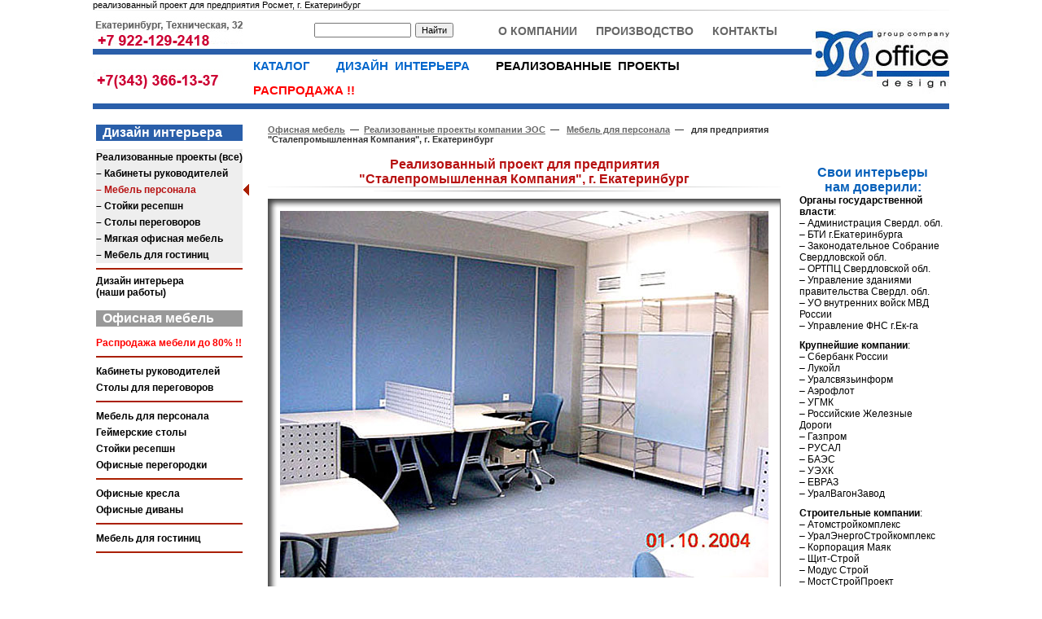

--- FILE ---
content_type: text/html; charset=windows-1251
request_url: https://www.eos-group.ru/opr_staleprom.shtml
body_size: 7840
content:
<html>

<head>
<meta name="viewport" content="width=device-width, initial-scale=1.0">
<meta name="language" content="ru">
<meta http-equiv="Content-Type" content="text/html; charset=windows-1251">
<meta HTTP-EQUIV=Expires content=now>
<link rel="shortcut icon" href="http://www.eos-group.ru/favicon.ico">
<meta name="description" content="реализованный проект для предприятия Сталепромышленная Компания, г. Екатеринбург, компания ЭОС, наши работы, офисная мебель, Екатеринбург">
<title>Реализованный проект для предприятия "Сталепромышленная Компания", г. Екатеринбург, компания ЭОС, наши работы, офисная мебель, Екатеринбург</title>
<link rel="stylesheet" type="text/css" href="eosstyle.css" title="MyStyleSheet">

</head>

<body bgcolor="white" topmargin="0" leftmargin="0" link="#666666" vlink="#666666" alink="#666666">
<center>

<table border="0" cellpadding="0" cellspacing="0" width="1052"><!--таблица - верхний мелкий заголовок-->
<tr><td width="1052" style="background-color: #white">реализованный проект для предприятия Росмет, г. Екатеринбург<br></td></tr>
</table>

<!--блок с верхним меню на 3 колонки-->
<!--таблица - верхнее меню для реализ проектов-->
<script language="javascript" src="cssmenujs.js" type="text/javascript"></script>
<table border="0" cellpadding="0" cellspacing="0" width="1052">
<tr>
   <td width="1052" valign="middle" colspan=19><img border="0" src="img/design/long1.gif" alt="" width="1052" height="1"></td>
</tr>
</table>
<!--<img border="0" src="img/design/newyear1.jpg" width="1052" height="66" alt="">-->
<table border="0" width="1052" cellspacing="0" cellpadding="0">
	<tr>
		<td width="187" align="center" valign="bottom">
		<img border="0" src="img/design/nomer1.jpg" alt="" width="187" height="47"></td>
		<td width="696" align="center" valign="bottom">
		<table border="0" width="611" cellspacing="0" cellpadding="0">
			<tr>
				 <td valign="top" width="232" align="right">
<!-- форма поиска-->
<form style="display:inline;" method="get" action="http://yandex.ru/sitesearch">
<table style="border-collapse:collapse;font-size:12px;" width="195" height=45>
<tr>
<td style="width:120px;background:#ffffff;vertical-align:middle;border:medium none;; padding-left:.5em; padding-right:0; padding-top:.4em; padding-bottom:.4em">
<input type="text" name="text" value="" maxlength="160" style="width:100%;font-size:11px;" /></td>
<td style="width:60px;background:#ffffff;vertical-align:middle;border:medium none;; padding-left:.5em; padding-right:.5em; padding-top:.4em; padding-bottom:.4em">
<input type="hidden" name="searchid" value="1264798" /><input type="submit" value="Найти" style="font-size:11px;" /></td>
</tr>
</table></form>
<!-- конец поиска-->
</td>
      <td width="379" height="45" align="right"><img border="0" src="img/design/1x1un.gif" alt="" width="15">
<a href="company.shtml" class=grey14 title="о компании ЭОС, Екатеринбург">О КОМПАНИИ</a><img border="0" src="img/design/1x1un.gif" alt="" width="20" height="1">
<a href="proizvodstvo.shtml" class=grey14 title="Производство">ПРОИЗВОДСТВО</a><img border="0" src="img/design/1x1un.gif" alt="" width="20" height="1">
<a href="contact.shtml" class=grey14 title="контакты: адрес,телефоны - компания ЭОС, Екатеринбург">КОНТАКТЫ</a>
      </td>
			</tr>
		</table>

        </td>
		<td width="169" rowspan="3">
		<a href="/" title="офисная мебель в екатеринбурге, ЭОС, на главную"><img border="0" src="img/design/logo31.jpg" width="169" height="100" alt="офисная мебель в екатеринбурге, ЭОС, на главную"></a></td>
	</tr>
	<tr>
		<td class=bluefon-vm width="883" height="7" colspan="2"><img border="0" src="img/design/1x1bl.gif" alt="" width="883" height="7"></td>
	</tr>
	<tr>
		<td width="187" align="center" height="25">
<!--		<a href="zakaz-zvonka.shtml" title="Оставьте свой номер телефона, мы вам перезвоним"><img border="0" src="img/design/zakazat-zvonok.jpg" alt="" width="159" height="20"></a>-->
		<img border="0" src="img/design/nomer2.jpg" alt="" width="187" height="24"></td>
		<td width="696" height="25">
<table border="0" width="696" cellspacing="0" cellpadding="0" id="table3">
	<tr>
		<td width="696">
		<ul id="cssmenu">
<li><a href="catalog.shtml" title="каталог офисной мебели">КАТАЛОГ&nbsp;&nbsp;&nbsp;</a></li>
<li><a href="of_design.shtml" title="дизайн интерьеров офисов">ДИЗАЙН &nbsp;ИНТЕРЬЕРА&nbsp;&nbsp;&nbsp;</a>
  <ul>
    <li><a href="of_design.shtml" title="наши работы: дизайн интерьеров - все">Дизайн интерьеров (все)</a></li>
    <li><a href="of_design-cabineta.shtml" title="наши работы: дизайн интерьера кабинетов руководителя">Дизайн кабинетов руководителя</a></li>
    <li><a href="of_design-office.shtml" title="наши работы: дизайн pабочих мест персонала, интерьер офисных помещений">Дизайн pабочих мест персонала</a></li>
    <li><a href="of_design-priemnoy.shtml" title="наши работы: дизайн приемной, интерьер приемной">Дизайн приемных</a></li>
    <li><a href="of_design-conference.shtml" title="наши работы: дизайн конференц-залов, дизайн переговорных, екатеринбург">Дизайн конференц залов, переговорных</a></li>
    <li><a href="of_design-holla.shtml" title="наши работы: дизайн холлов, зон ожидания, комнат отдыха, екатеринбург">Дизайн зон ожидания, комнат отдыха</a></li>
    <li><a href="of_design-kvartira.shtml" title="наши работы: дизайн проекты квартир, домов">Дизайн квартир, домов</a></li>
    <li><a href="of_design-hotel.shtml" title="наши работы: дизайн проекты гостиниц, отелей">Дизайн гостиниц</a></li>
    <li><a href="of_design-konsultaciya.shtml" title="Получить бесплатную консультацию дизайнера в Екатеринбурге">Бесплатная консультация дизайнера</a></li>
    <li><a href="of_design-cena.shtml" title="дизайн интерьера: услуги и цены">Услуги и цены по дизайну интерьеров</a></li>
    <li><a href="of_design-planirovochnoe-reshenie.shtml" title="дизайн интерьера: планировочное решение"> – Планировочные решения</a></li>
    <li><a href="of_design-3dproject.shtml" title="дизайн интерьера: 3D проект"> – 3D проект</a></li>
    <li><a href="of_design-koncepcia.shtml" title="дизайн интерьера: дизайн-концепция"> – Дизайн-концепция</a></li>
    <li><a href="of_design-rabochiy-project.shtml" title="дизайн интерьера: рабочий проект"> – Рабочий проект</a></li>
    <li><a href="of_design-avtorskiy-nadzor.shtml" title="дизайн интерьера: авторский надзор"> – Авторский надзор</a></li>
    <li><a href="of_design-dekorirovanie.shtml" title="дизайн интерьера: декорирование, подбор материалов"> – Декорирование, подбор материалов</a></li>
<!--    <li><a href="of_design-studio.shtml" title="О дизайн-студии ЭОС, Екатеринбург">О дизайн-студии ЭОС, Екатеринбург</a></li>-->
  </ul>
</li>
<li><a href="of_projects.shtml" title="реализованные проекты"><font color="#000000">РЕАЛИЗОВАННЫЕ &nbsp;ПРОЕКТЫ&nbsp;&nbsp;&nbsp;</font></a>
<ul>
    <li><a href="of_projects.shtml" title="Реализованные проекты (все)"> – Реализованные проекты (все)</a></li>
    <li><a href="of_proj_cab.shtml" title="Реализованные проекты, кабинеты руководителей"> – Кабинеты руководителей</a></li>
    <li><a href="of_proj_oper.shtml" title="Реализованные проекты, мебель персонала"> – Мебель персонала</a></li>
    <li><a href="of_proj_rec.shtml" title="Реализованные проекты, стойки ресепшн"> – Стойки ресепшн</a></li>
    <li><a href="of_proj_table.shtml" title="Реализованные проекты, столы переговоров"> – Столы переговоров</a></li>
    <li><a href="of_proj_soft.shtml" title="Реализованные проекты, мягкая офисная мебель"> – Мягкая офисная мебель</a></li>
    <li><a href="of_proj_hotel.shtml" title="Реализованные проекты, мебель для гостиниц и отелей"> – Мебель для гостиниц</a></li>
    </ul>
</li>
<!--<li><a href="to-dealers.shtml" title="">ДИЛЕРАМ</a></li>-->
<li><a href="of_sale.shtml" title=""><font color="#FF0000">РАСПРОДАЖА !!</font></a></li>
</ul>
</td>
	</tr>
</table>

		</td>
	</tr>
<tr>
   <td class=bluefon-vm width="1052" height="7" colspan="3"><img border="0" src="img/design/1x1bl.gif" alt="" width="1052" height="7"></td>
</tr>
</table>
<br>
<!--конец табл. верхнее меню -->


<!--конец блока с верхним меню на 3 колонки-->

<table border="0" cellpadding="0" cellspacing="0" width="1052"><!--таблица - основная часть-->
<tr><!--строка-распорка, задание размеров-->
 <td valign="top" width="1" height="100%" rowspan=5><img border="0" src="img/design/1x1un.gif" alt="" width="1" height=1></td>
 <td width="7" height="100%" rowspan=5><img border="0" src="img/design/1x1un.gif" alt="" width=7 height=1></td>
 <td width="180"><img border="0" src="img/design/1x1un.gif" alt="" width="180" height="1"></td>
 <td width="7" height="100%" rowspan=5><img border="0" src="img/design/1x1un.gif" alt="" width=7 height=1></td>
 <td valign="top" width="1" height="100%" rowspan=5><img border="0" src="img/design/1x1un.gif" alt="" width="1" height=1></td>
 <td width="15" height="100%" rowspan=5><img border="0" src="img/design/1x1un.gif" alt="" width="15" height=1></td>
 <td width="630"><img border="0" src="img/design/1x1un.gif" alt="" width="630" height=1></td>
 <td width="15" height="100%" rowspan=5><img border="0" src="img/design/1x1un.gif" alt="" width="15" height=1></td>
 <td valign="top" width="1" height="100%" rowspan=5><img border="0" src="img/design/1x1un.gif" alt="" width="1" height=1></td>
 <td width="7" height="100%" rowspan=5><img border="0" src="img/design/1x1un.gif" alt="" width=7 height=1></td>
 <td width="180" align="center"><img border="0" src="img/design/1x1un.gif" alt="" width="180" height=1></td>
 <td width="7" height="100%" rowspan=5><img border="0" src="img/design/1x1un.gif" alt="" width=7 height=1></td>
 <td valign="top" width="1" height="100%" rowspan=5><img border="0" src="img/design/1x1un.gif" alt="" width="1" height=1></td>
</tr>

<tr><!--осн часть-->
 <td width="180" valign="top">
<!--вставка левого меню-->
<!--вставка левого меню реализованные проекты, мебель персонала-->
        <table border="0" cellpadding="0" cellspacing="0" width="180">
          <tr>
            <td class=bluefon width="100%" height="20"><a class=bluefon href="of_design.shtml" title="дизайн интерьера офисов в Екатеринбурге">&nbsp; Дизайн интерьера</a></td>
          </tr>
        </table>
        <table border="0" cellpadding="0" cellspacing="0" width="180">
              <tr>
	    	     <td width="172"><img border="0" src="img/design/1x1un.gif" alt="" width="172" height="5"></td>
	    	     <td width="8"><img border="0" src="img/design/1x1un.gif" alt="" width="8" height="10"></td>
              </tr>
          <tr>
            <td width="100%" height="20" class=black12-2> 
              <a  class=black12 href="of_projects.shtml" title="Реализованные прооекты">Реализованные проекты (все)</a></td>
            <td></td>
          </tr>
          <tr>
            <td width="100%" height="20" class=black12-2> 
              <a class=black12 href="of_proj_cab.shtml" title="Реализованные проекты, кабинеты руководителей"> – Кабинеты руководителей</a></td>
            <td></td>
          </tr>
          <tr>
            <td width="100%" height="20" class=black12-2> 
              <a class=red href="of_proj_oper.shtml" title="Реализованные проекты, мебель персонала"> – Мебель персонала</a></td>
            <td><img border="0" src="img/design/str_red.gif" alt="" width="8" height="15"></td>
          </tr>
          <tr>
            <td width="100%" height="20" class=black12-2> 
              <a class=black12 href="of_proj_rec.shtml" title="Реализованные проекты, стойки ресепшн"> – Стойки ресепшн</a></td>
            <td></td>
          </tr>
          <tr>
            <td width="100%" height="20" class=black12-2> 
              <a class=black12 href="of_proj_table.shtml" title="Реализованные проекты, столы переговоров"> – Столы переговоров</a></td>
            <td></td>
          </tr>
          <tr>
            <td width="100%" height="20" class=black12-2> 
              <a class=black12 href="of_proj_soft.shtml" title="Реализованные проекты, мягкая офисная мебель"> – Мягкая офисная мебель</a></td>
            <td></td>
          </tr>
          <tr>
            <td width="100%" height="20" class=black12-2> 
              <a class=black12 href="of_proj_hotel.shtml" title="Реализованные проекты, мебель для гостиниц"> – Мебель для гостиниц</a></td>
            <td></td>
          </tr>
          <tr>
             <td width="100%" height="15" align="center">
				<img border="0" src="img/design/1x1r.gif" alt="" width="180" height="2"></td>
          </tr>
          <tr>
            <td width="100%" height="20"><a class=black12 href="of_design.shtml" title="дизайн интерьера офисов">Дизайн интерьера<br>(наши работы)</a></td>
            <td></td>
          </tr>
          <tr>
		    <td colspan=2><img border="0" src="img/design/1x1un.gif" alt="" width="1" height="15"></td>
	      </tr>
        </table>
        <table border="0" cellpadding="0" cellspacing="0" width="180">
          <tr>
            <td class=bluefon2 width="100%" height="20"><a class=bluefon2 href="/" title="офисная мебель в екатеринбурге, ЭОС, на главную">&nbsp; Офисная мебель</a></td>
          </tr>
        </table>
        <table border="0" cellpadding="0" cellspacing="0" width="180">
         <tr>
    	     <td width="172"><img border="0" src="img/design/1x1un.gif" alt="" width="172" height="5"></td>
    	     <td width="8"><img border="0" src="img/design/1x1un.gif" alt="" width="8" height="10"></td>
         </tr>

          <tr>
            <td width="100%" height="20"><a class=black12 href="of_sale.shtml" title="распродажа офисной мебели">
			<font color="#FF0000">Распродажа мебели до 80% !!</font></a></td>
            <td></td>
          </tr>
          <tr>
             <td width="100%" height="15" align="center">
				<img border="0" src="img/design/1x1r.gif" alt="" width="180" height="2"></td>
          </tr>
          <tr>
            <td width="100%" height="20"><a class=black12 href="cabinety-rukovoditeley.shtml" title="кабинеты руководителя в екатеринбурге">Кабинеты руководителей</a></td>
            <td></td>
          </tr>
          <tr>
            <td width="100%" height="20"><a class=black12 href="stoly-dlya-peregovorov.shtml" title="столы для переговоров, столы-трансформеры в екатеринбурге">Столы для переговоров</a></td>
            <td></td>
          </tr>
          <tr>
             <td width="100%" height="15" align="center">
				<img border="0" src="img/design/1x1r.gif" alt="" width="180" height="2"></td>
          </tr>
          <tr>
            <td width="100%" height="20"><a class=black12 href="mebel-personala.shtml" title="офисная мебель персонала в екатеринбурге">Мебель для персонала</a></td>
            <td></td>
          </tr>
          <tr>
            <td width="100%" height="20"><a class=black12 href="game-tables.shtml" title="геймерские  столы в екатеринбурге">Геймерские столы</a></td>
			<td></td>
          </tr>

          <tr>
            <td width="100%" height="20"><a class=black12 href="of_recep1.shtml" title="стойки администратора ресепшен в екатеринбурге">Стойки ресепшн</a></td>
            <td></td>
          </tr>
          <tr>
            <td width="100%" height="20"><a class=black12 href="ofisnye-peregorodki.shtml" title="офисные перегородки в екатеринбурге">Офисные перегородки</a></td>
            <td></td>
          </tr>
          <tr>
             <td width="100%" height="15" align="center">
				<img border="0" src="img/design/1x1r.gif" alt="" width="180" height="2"></td>
          </tr>
          <tr>
            <td width="100%" height="20"><a class=black12 href="ofisnye-kresla.shtml" title="Офисные кресла и стулья">Офисные кресла</a></td>
            <td></td>
          </tr>
          <tr>
            <td width="100%" height="20"><a class=black12 href="ofisnye-divany.shtml" title="офисные диваны">Офисные диваны</a></td>
            <td></td>
          </tr>
          <tr>
             <td width="100%" height="15" align="center">
				<img border="0" src="img/design/1x1r.gif" alt="" width="180" height="2"></td>
          </tr>
          <tr>
            <td width="100%" height="20"><a class=black12 href="mebel-dlya-gostinic.shtml" title="гостиничная мебель">Мебель для гостиниц</a></td>
            <td></td>
          </tr>
          <tr>
             <td width="100%" height="15" align="center">
				<img border="0" src="img/design/1x1r.gif" alt="" width="180" height="2"></td>
          </tr>

          <tr>
             <td width="100%" height="50" align="center">
				&nbsp;</td>
          </tr>
          <tr>
             <td width="100%" height="15">
				<a href="http://vk.com/eosgroup" title="наша группа Вконтакте" target=_blank><img border="0" src="img/design/vkontakte.jpg" alt="наша группа Вконтакте" width="100" height="45"></a></td>
          </tr>
          <tr>
             <td width="100%" height="15" align="center">
				&nbsp;</td>
          </tr>        </table>
        <br>
        <br>
        <br>
<!--конец вставки левого меню-->
<!--конец вставки левого меню-->
 </td>
 <!--основная часть-->
 <td class=red width="630" valign="top" align="center">
       <table border="0" cellpadding="0" cellspacing="0" width="630">
          <tr>
            <td height="5" class=grey11><a class=grey11 href="/">Офисная мебель</a>&nbsp;&nbsp;—&nbsp;&nbsp;<a class=grey11 href="of_projects.shtml">Реализованные проекты компании ЭОС</a>&nbsp;&nbsp;—&nbsp;&nbsp;
            <a class=grey11 href="of_proj_oper.shtml">Мебель для персонала</a>&nbsp;&nbsp;—&nbsp;&nbsp;
             для предприятия "Сталепромышленная Компания", г. Екатеринбург</td>
          </tr>
     </table>
<br>
 <h1>Реализованный проект  для предприятия <br>
	"Сталепромышленная Компания", г. Екатеринбург</h1>
     <table border="0" cellpadding="0" cellspacing="0" width="630">
          <tr>
            <td height="5" align="center" valign="top"><img border="0" src="img/design/long1.gif" alt="" width="630" height="1"></td>
          </tr>
     </table>

     <table border="0" cellpadding="0" cellspacing="0">
          <tr>
            <td height="10" align="center" valign="top"><img border="0" src="img/design/long1.gif" alt="" width="370" height="1"></td>
          </tr>
     </table>

 <table border="0" width="630" cellspacing="0" cellpadding="0" id="table2">
  <tr>
    <td align=center>
<!--1 таблица с картинкой в составе галереи-->










<table border="0" cellpadding="0" cellspacing="0" ><!--таблица с картинкой c серым поле, картинка-ссылка на галерею, с alt-->
  <tr>
    <td><img border="0" src="img/design/corn_1.gif" alt="" width="15" height="15"></td>
    <td colspan="2"><img border="0" src="img/design/top.gif" alt="" width="614" height="15"></td>
    <td rowspan="5" width="1"><img border="0" src="img/design/1x1g.gif" alt="" width="1" height="496"></td>
  </tr>
  <tr>
    <td><img border="0" src="img/design/left.gif" alt="" width="15" height="463"></td>
    <td valign="top"><a rel="gallery" href="img/office_m/projects/23-staleprom/stal1.jpg" title="Мебель для персонала Плазма">
    <img border="0" src="img/office_m/projects/23-staleprom/stal.jpg" width="600"
     height="450" alt=""></a></td>
    <td width="14"></td>
  </tr>
  <tr>
    <td class=grey colspan="3" align="center" height="18">Мебель для персонала Плазма</td>
  </tr>
</table>
    </td>
  </tr>
  <tr>
    <td class=black12 colspan="3" height="20">&nbsp;</td>
  </tr>
 </table>
    <table width="630" border="0" cellspacing="0" cellpadding="0">
     <tr>
        <td class=red colspan="5" align="center" height="30">
        <h2>Фотогалерея&nbsp; проекта</h2>
        </td>
      </tr>
		   <tr>
				<td width=200>
				<a rel="gallery" href="img/office_m/projects/23-staleprom/stal2.jpg" title="Мебель для персонала Плазма"><img border="1" src="img/office_m/projects/23-staleprom/198/stal2.jpg" alt="" width="198" height="132"></a></td>
				<td width=15><img border="0" src="img/design/1x1un.gif" alt="" width="15" height="1"></td>
				<td width=200>
				<a rel="gallery" href="img/office_m/projects/23-staleprom/stal3.jpg" title="Мебель для персонала Плазма"><img border="1" src="img/office_m/projects/23-staleprom/198/stal3.jpg" alt="" width="198" height="132"></a></td>
				<td width=15><img border="0" src="img/design/1x1un.gif" alt="" width="15" height="1"></td>
				<td width=200>
				<a rel="gallery" href="img/office_m/projects/23-staleprom/stal4.jpg" title="Мебель для персонала Плазма"><img border="1" src="img/office_m/projects/23-staleprom/198/stal4.jpg" alt="" width="198" height="132"></a></td>
			</tr>
			<tr>
				<td align="center" valign="top" class=text13>Мебель для персонала 
				<br>
				Плазма<br>
&nbsp;<br>
				</td>
				<td>&nbsp;</td>
				<td align="center" valign="top" class=text13>Мебель для персонала 
				<br>
				Плазма<br>
				</td>
				<td>&nbsp;</td>
		        <td align="center" valign="top" class=text13>Мебель для персонала 
				<br>
				Плазма<br>
				</td>                
			</tr>
	</table>
 <table border="0" width="630" cellspacing="0" cellpadding="0">
	<tr><td width="630" class=black><br>
	<a href="of_proj_oper.shtml" class=blue12><br>Перейти в раздел Реализованные проекты – Мебель для персонала</a><br>
	<td></tr>
 </table>
       <br>
       <br>
       <br>
 </td>
<!--колонка новостей-->
<td width="180" align="center" valign="top">
<!--вставка блока рекомендаций, рекламы-->
<!--содержание правой колонки реализованные проекты-->
<!--колонка новостей-->
 <table border="0" cellpadding="0" cellspacing="0" width="180">
  <tr>
    <td><img border="0" src="img/design/1x1un.gif" alt="" width="1" height="25"></td>
  </tr>
 </table>
 <table border="0" cellpadding="0" cellspacing="0" width="180">
  <tr>
    <td><img border="0" src="img/design/1x1un.gif" alt="" width="1" height="25"></td>
  </tr>
 <tr>
    <td class=bluelight height="10" align="center">Свои интерьеры <br>
	нам доверили:
</td>
  </tr>
  <tr>
    <td class=text valign="top">
      <b>Органы государственной власти</b>: <br>
		– Администрация Свердл. обл. <br>
		– БТИ г.Екатеринбурга <br>
		– Законодательное Собрание Свердловской обл.
<br>
		– ОРТПЦ Свердловской обл.
<br>
		– Управление зданиями правительства 
Свердл. обл. <br>
		– УО внутренних войск МВД России
<br>
		– Управление ФНС г.Ек-га
<img border="0" src="img/design/1x1un.gif" alt="" width="180" height="10"><br>
<b>Крупнейшие компании</b>:<br>
– Сбербанк России<br>
– Лукойл<br>
– Уралсвязьинформ<br>
– Аэрофлот<br>  
– УГМК<br>
– Российские Железные Дороги<br> 
– Газпром<br> 
– РУСАЛ<br>
– БАЭС<br>
– УЭХК<br>
– ЕВРАЗ<br>
– УралВагонЗавод
<img border="0" src="img/design/1x1un.gif" alt="" width="180" height="10"><br>
<b>Строительные компании</b>:<br>
– Атомстройкомплекс<br>
– УралЭнергоСтройкомплекс<br>
– Корпорация Маяк<br>
– Щит-Строй<br>
– Модус Строй<br>
– МостСтройПроект<br>
– Фининвестстрой
<img border="0" src="img/design/1x1un.gif" alt="" width="180" height="10"><br>
<b>Иностранные компании</b>:<br>
– Samsung<br>
– Nestle
<img border="0" src="img/design/1x1un.gif" alt="" width="180" height="10"><br>
<b>Автосалоны</b>:<br>
– Автобан-Запад<br>
– Тойота Центр Екатеринбург Запад<br>
– Шкода и Ауди на Космонавтов<br>
– Хонда на Бебеля<br>
– Автоспецмаш<br>
– Автоцентр Рено<br>
– Пежо
<img border="0" src="img/design/1x1un.gif" alt="" width="180" height="10"><br>
<b>Бизнес центры</b>:<br>
– "Сенат"<br>
– "Палладиум"<br>
– "Рифей"<br>
– Nebo
<img border="0" src="img/design/1x1un.gif" alt="" width="180" height="10"><br>
<b>Заводы</b>:<br>
– Уралмашзавод<br>
– СУМЗ<br>
– КУМЗ<br>
– ВИЗ-сталь<br> 
– Уралредмет<br>
– Компрессорный завод<br>
– ЮУМЗ, г.Озерск <br>
– БРМЗ, г. Березовский
<img border="0" src="img/design/1x1un.gif" alt="" width="180" height="10"><br>
<b>Крупные производственные 
и торговые компании</b>:<br>
– Газстройкомплект<br>
– Сталепромышленная Компания<br>
– Городской центр Стали<br> 
– Маяк Урала<br>
– Пиастрелла<br>
– Дельрус<br>
– Полистирол<br>
– Лига-7<br>
– Росмет<br>
– Транссиб<br>  
– ЕвразЭнергопром<br>
– Фанком, Свердл.обл.<br>
– Металлкомплект, г.Первоуральск<br>
– Нефтемонтаж, г.Сургут<br>
– УралСибЭС, г.Тюмень<br>
– Авиатехприемка, г.Первоуральск<br>
– ПГС-Сервис, г.Заречный<br>
<img border="0" src="img/design/1x1un.gif" alt="" width="180" height="5"><br>
И многие другие успешные 
предприятия и организации.
<img border="0" src="img/design/1x1un.gif" alt="" width="180" height="10"><br>    
 <tr>
    <td class=bluelight height="10" align="center">Присоединяйтесь!</td>
  </tr>
  <tr>
    <td class=text valign="top">
<img border="0" src="img/design/1x1un.gif" alt="" width="180" height="5"><br>    
		С каждым проектом 
наш  профессионализм 
растет, <br>
		и мы гарантируем, 
что создадим для вас яркий 
и эффектный интерьер.
	</td>
  </tr>
  <tr>
    <td><img border="0" src="img/design/1x1un.gif" alt="" width="1" height="25"></td>
  </tr>
 </table>
<!--конец блока блока рекомендаций, рекламы-->


<!--конец блока блока рекомендаций, рекламы-->
 </td>
</tr>
</table>
<!--нижнее меню-->
<br><br>
<table border="0" cellpadding="0" cellspacing="0" width="1052">
	<tr>
		<td class=bluefon-vm width="1052" height="7" colspan="20"><img border="0" src="img/design/1x1bl.gif" alt="" width="1052" height="7"></td>
	</tr>
<tr>
 <td width="15"><img border="0" src="img/design/1x1un.gif" width="15" alt=""></td>
 <td width="180" class=grey13 valign="top"><img border="0" src="img/design/1x1un.gif" width="180" height="1" alt=""><br><br>
 <font size="4" color="#000080">+7(343) 366-13-37</font><br>
		<img border="0" src="img/design/1x1un.gif" width="1" height="5" alt=""><br>г. Екатеринбург<br>
	ул. Техническая, д.32<br>
	Бизнес-центр «ЭОС»<br>
    e-mail: <b><i>eos@eos-group.ru</b></i><br>
    <br>
    <a href="contact.shtml" class=blue12 title="адрес,телефоны ЭОС" target="_blank">Контакты</a><br>
	<br>
</td>
 <td width="15"><img border="0" src="img/design/1x1un.gif" width="15" alt=""></td>
 <td valign=top width="1"><br><img border="0" src="img/design/1x1g.gif" width="1" height=140 alt=""></td>
 <td width="15"><img border="0" src="img/design/1x1un.gif" width="15" alt=""></td>
 <td width="180" valign="top"><img border="0" src="img/design/1x1un.gif" width="180" height="1" alt=""><br><br>
 <a href="catalog.shtml" class=grey12 title="каталог офисной мебели">Каталог мебели</a><br><br>
<a href="of_design.shtml" class=grey12 title="дизайн интерьеров офисов">Дизайн интерьеров</a><br><br> 
<a href="of_projects.shtml" class=grey12 title="реализованные проекты">Реализованные проекты</a><br><br>
<!--<a href="to-dealers.shtml" class=grey12 title="предложение дилерам, станьте нашим дилером">Дилерам</a><br><br>-->
<a href="of_sale.shtml" class=grey12 title="мебель со скидкой">Мебель со скидками</a>
 </td>
 <td width="15"><img border="0" src="img/design/1x1un.gif" width="15" alt=""></td>
 <td valign=top width="1"><br><img border="0" src="img/design/1x1g.gif" width="1" height=140 alt=""></td>
 <td width="15"><img border="0" src="img/design/1x1un.gif" width="15" alt=""></td>
 <td width="180" valign="top"><img border="0" src="img/design/1x1un.gif" width="180" height="1" alt=""><br><br>
 <a href="advant.shtml"  class=grey12 title="преимущества компании ЭОС">Преимущества компании ЭОС</a><br><br>
<!--<a href="of-expo-eos.shtml" class=grey12 title="офисная мебель на экспозиции салона ЭОС">Экспозиция салона</a><br><br>-->
<a href="partners.shtml"  class=grey12 title="партнёры компании ЭОС">Партнёры</a><br><br>
<!--<a href="of_brands.shtml" class=grey12 title="мебельные коллекции ведущих европейский производителей">Мебель ведущих брендов</a><br><br>-->
 </td>
 <td width="15"><img border="0" src="img/design/1x1un.gif" width="15" alt=""></td>
 <td valign=top width="1"><br><!--<img border="0" src="img/design/1x1g.gif" width="1" height=140 alt="">--></td>
 <td width="15"><img border="0" src="img/design/1x1un.gif" width="15" alt=""></td>
 <td width="180" valign="top"><img border="0" src="img/design/1x1un.gif" width="180" height="1" alt=""><br><br>
 <br><br>
 </td>
 <td width="15"><img border="0" src="img/design/1x1un.gif" width="15" alt=""></td>
 <td valign=top width="1"><br><img border="0" src="img/design/1x1g.gif" width="1" height=140 alt=""></td>
 <td width="15"><img border="0" src="img/design/1x1un.gif" width="15" alt=""></td>
 <td width="178" align="left">
	<br>
 <a href="company.shtml" class=grey12 title="группа компаний ЭОС">О компании</a><br><br>
<a href="process1.shtml" class=grey12 title="Предоставляемые услуги">Услуги</a><br><br>
<a href="of_manager.shtml" class=grey12 title="Вызвать менеджера к вам в офис">Вызвать менеджера</a><br><br>
<a href="of_certif.shtml" class=grey12 title="Награды, сертификаты">Награды</a><br><br>
<a href="of_recomend.shtml" class=grey12 title="рекомендательные письма наших клиентов">Нас рекомендуют</a><br>
	<br>
&nbsp;</td>
 <td width="15"><img border="0" src="img/design/1x1un.gif" width="15" alt=""></td>
</tr>
<tr>
   <td width="1052" valign="middle" colspan=20><img border="0" src="img/design/long1.gif" width="1052" height="1" alt=""></td>
</tr>
</table><!--конец нижнего меню-->

<table border="0" cellpadding="0" cellspacing="0" width="1052">
    <tr>
      <td height="20" valign="bottom" align="center" style="background-color: #white">
        <font color="000000">&nbsp;&copy; Компания ЭОС,&nbsp; г. Екатеринбург 
      	<br>Разработка и продвижение сайта - Бовыкина Галина</font>
      	<br>
       </td>
  </tr>
</table><!--конец подвала-->
<br>
<table border="0" width="1052" cellspacing="0" cellpadding="0">
    <tr>
      <td  width="1052" valign="bottom" align="center" style="background-color: #white">
<!-- Rating@Mail.ru counter -->
<script type="text/javascript">
var _tmr = window._tmr || (window._tmr = []);
_tmr.push({id: "354640", type: "pageView", start: (new Date()).getTime()});
(function (d, w, id) {
  if (d.getElementById(id)) return;
  var ts = d.createElement("script"); ts.type = "text/javascript"; ts.async = true; ts.id = id;
  ts.src = (d.location.protocol == "https:" ? "https:" : "http:") + "//top-fwz1.mail.ru/js/code.js";
  var f = function () {var s = d.getElementsByTagName("script")[0]; s.parentNode.insertBefore(ts, s);};
  if (w.opera == "[object Opera]") { d.addEventListener("DOMContentLoaded", f, false); } else { f(); }
})(document, window, "topmailru-code");
</script><noscript><div style="position:absolute;left:-10000px;">
<img src="//top-fwz1.mail.ru/counter?id=354640;js=na" style="border:0;" height="1" width="1" alt="Рейтинг@Mail.ru" />
</div></noscript>
<!-- //Rating@Mail.ru counter -->
<!-- Rating@Mail.ru logo -->
<a target="_blank" href="http://top.mail.ru/jump?from=354640">
<img src="//top-fwz1.mail.ru/counter?id=354640;t=303;l=1" 
border="0" height="15" width="88" alt="Рейтинг@Mail.ru"></a>
<!-- //Rating@Mail.ru logo -->

<img border="0" src="img/design/1x1un.gif" width="5" height="1" alt="">
<!--LiveInternet counter--><script type="text/javascript"><!--
document.write("<a href='//www.liveinternet.ru/click' "+
"target=_blank><img src='//counter.yadro.ru/hit?t24.5;r"+
escape(document.referrer)+((typeof(screen)=="undefined")?"":
";s"+screen.width+"*"+screen.height+"*"+(screen.colorDepth?
screen.colorDepth:screen.pixelDepth))+";u"+escape(document.URL)+
";"+Math.random()+
"' alt='' title='LiveInternet: показано число посетителей за"+
" сегодня' "+
"border='0' width='88' height='15'><\/a>")
//--></script><!--/LiveInternet-->
<br>
<img border="0" src="img/design/1x1un.gif" width="1" height="10" alt="">
  </td>
    </tr>
</table><!--конец раздела счётчиков-->

<!-- on-line консультант ЭОС BEGIN JIVOSITE CODE {literal} --> 
<script type='text/javascript'> (function(){ var widget_id = '3bVj2D2c2V';var d=document;var w=window;function l(){ var s = document.createElement('script'); s.type = 'text/javascript'; s.async = true; s.src = '//code.jivosite.com/script/widget/'+widget_id; var ss = document.getElementsByTagName('script')[0]; ss.parentNode.insertBefore(s, ss);}if(d.readyState=='complete'){l();}else{if(w.attachEvent){w.attachEvent('onload',l);}else{w.addEventListener('load',l,false);}}})();</script> <!-- {/literal} END JIVOSITE CODE --> 



<!-- Yandex.Metrika counter (c web-визором)--> 
<div style="display:none;"><script type="text/javascript">
(function(w, c) {
    (w[c] = w[c] || []).push(function() {
        try {
            w.yaCounter757352 = new Ya.Metrika({id:757352, enableAll: true});
        }
        catch(e) { }
    });
})(window, "yandex_metrika_callbacks");
</script></div>
<script src="//mc.yandex.ru/metrika/watch_visor.js" type="text/javascript" defer="defer"></script>
<noscript><div><img src="//mc.yandex.ru/watch/757352" style="position:absolute; left:-9999px;" alt=""></div></noscript>
<!-- /Yandex.Metrika counter -->


<!--для галереи и стрелки вверх -->
    <script type="text/javascript" src="http://yastatic.net/jquery/1.7.2/jquery.min.js"></script>
	<script type="text/javascript" src="fancybox134/fancybox/jquery.mousewheel-3.0.4.pack.js"></script>
	<script type="text/javascript" src="fancybox134/fancybox/jquery.fancybox-1.3.4.pack.js"></script>
	<link rel="stylesheet" type="text/css" href="fancybox134/fancybox/jquery.fancybox-1.3.4.css" media="screen">
	<script type="text/javascript">
		$(document).ready(function() {
			$("a[rel=gallery], a[rel=gallery2], a[rel=gallery3], a[rel=gallery4], a[rel=gallery5], a[rel=gallery6], a[rel=tech], a[rel=tech-opis]").fancybox({
				'transitionIn'		: 'none',
				'transitionOut'		: 'none',
				'titlePosition' 	: 'outside',
				'padding' 	        : '13',
				'overlayColor'		: '#333333',
				'overlayOpacity'	: 0.97
			});
		});
	</script>
	<script type="text/javascript" src="totop.js"></script>


</center></body>

</html>

--- FILE ---
content_type: text/css
request_url: https://www.eos-group.ru/eosstyle.css
body_size: 2128
content:
  .yaform td { background-color: transparent }
 
  h1{display:inline; font-size: 12pt; font-weight: bold}
  h2{display:inline; font-family: Arial; font-size: 12pt; font-weight: bold}
  h3{display:inline; font-family: Arial; font-size: 13px; font-weight: bold}
  h4{display:inline; font-family: Arial; font-size: 12px; font-weight: bold}
  h5{display:inline; font-family: Arial; font-size: 11px}

  a {color: 000000; font-family: Arial; font-size: 12px}
  a:hover {color: cc3333; font-family: Arial; font-size: 12px}
  a.bluefon{color: white; background-color: 2a5faa; font-family: Arial; font-size: 12pt; font-weight: bold; text-decoration: none}
  a.bluefon2{color: white; background-color: 999999; font-family: Arial; font-size: 12pt; font-weight: bold; text-decoration: none}
  a.blue15{color: 0066cc; background-color: white; font-family: Arial; font-size: 15px; font-weight: bold; text-decoration: none}
  a.blue15:hover {color: black; font-family: Arial; font-size: 15px; font-weight: bold; text-decoration: none}
  a.blue152{color: black; font-family: Arial; font-size: 15px; font-weight: bold; text-decoration: none}
  a.blue152:hover {color: black; font-family: Arial; font-size: 15px; font-weight: bold; text-decoration: none}
  a.grey14{color: 666666; font-family: Arial; font-size: 14px; font-weight: bold; text-decoration: none}
  a.grey14:hover {color: black; font-family: Arial; font-size: 14px; font-weight: bold; text-decoration: none}
  a.grey142{color: black; font-family: Arial; font-size: 14px; font-weight: bold; text-decoration: none}
  a.grey142:hover {color: black; font-family: Arial; font-size: 14px; font-weight: bold; text-decoration: none}
  a.white{color: ffffff; font-family: Arial; font-size: 14px; font-weight: bold}
  a.white:hover {color: fde000; font-family: Arial; font-size: 14px; font-weight: bold}
  a.yellow{color: fde000; text-decoration: none; font-family: Arial; font-size: 14px; font-weight: bold}
  a.yellow:hover {color: fde000; text-decoration: none; font-family: Arial; font-size: 14px; font-weight: bold}
  a.yellow2{color: fde000; font-family: Arial; font-size: 14px; font-weight: bold}
  a.yellow2:hover {color: fde000; font-family: Arial; font-size: 14px; font-weight: bold}
  a.blue {color: 000080; text-decoration: none; font-family: Arial; font-size: 12px; font-weight: bold}
  a.blueram {color: 666666; text-decoration: none; font-family: Arial; font-size: 12px; font-weight: bold}
  a.blueram:visited {color: 666666; text-decoration: none; font-family: Arial; font-size: 12px; font-weight: bold}
  a.green {color: 000080; font-family: Arial; font-size: 12px; font-weight: bold}
  a.green12 {color: 003300; text-decoration: none; font-family: Arial; font-size: 12px; font-weight: bold}
  a.green12:hover{color: 990000; text-decoration: none; font-family: Arial; font-size: 12px; font-weight: bold}
  a.green12l {color: 006600; text-decoration: none; font-family: Arial; font-size: 12px; font-weight: bold}
  a.green12l:hover{color: 990000; text-decoration: none; font-family: Arial; font-size: 12px; font-weight: bold}
  a.blue12 {color: 000080; font-family: Arial; font-size: 12px; font-weight: bold}
  a.blue12:hover {color: cc3333; font-family: Arial; font-size: 12px; font-weight: bold}
  a.blue13 {color: 000080; font-family: Arial; font-size: 13px; font-weight: bold}
  a.blue13:hover {color: cc3333; font-family: Arial; font-size: 13px; font-weight: bold}
  a.bluelight {color: 0584c4; font-family: Arial; font-size: 12pt; font-weight: bold}
  a.bluelight :hover {color: cc3333; font-family: Arial; font-size: 12pt; font-weight: bold}
  a.bluelight2 {color: 0066cc; font-family: Arial; font-size: 12px; font-weight: bold; text-decoration: none}
  a.bluelight2:hover {color: cc3333; font-family: Arial; font-size: 12px; font-weight: bold; text-decoration: none}
  a.blue122 {color: 000080; font-family: Arial; font-size: 12px; text-decoration: none; font-weight: bold}
  a.blue122:hover {color: cc3333; font-family: Arial; font-size: 12px; text-decoration: none; font-weight: bold}
  a.blue111 {color: 000080; font-family: Arial; font-size: 11px; font-weight: bold}
  a.blue111:hover {color: 990000; font-family: Arial; font-size: 11px; font-weight: bold}
 a.blue11 {color: 000080; text-decoration: none; font-family: Arial; font-size: 11px; font-weight: bold}
  a.blue11:hover {color: 990000; text-decoration: none; font-family: Arial; font-size: 11px; font-weight: bold}
  a.blue20 {color: white; background-color: 000080; font-family: Arial; font-size: 16px; font-weight: bold}
  a.green2 {color: 003300; text-decoration: none; font-family: Arial; font-size: 11px; font-weight: bold}
  a.green2:hover{color: 003300; text-decoration: none; font-family: Arial; font-size: 11px; font-weight: bold}
  a.black12{color: 000000; text-decoration: none; font-family: Arial; font-size: 12px; font-weight: bold}
  a.black12:hover{color: 990000; text-decoration: none; font-family: Arial; font-size: 12px; font-weight: bold}
  a.black13{color: 000000; font-family: Arial; font-size: 13px; font-weight: bold}
  a.black13:hover{color: 990000; font-family: Arial; font-size: 13px; font-weight: bold}
  a.black16{color: 666666; font-family: Arial; font-size: 16pt; font-weight: bold}
  a.black16:hover{color: cc3333; font-family: Arial; font-size: 16pt; font-weight: bold}
  a.gray {color: 333333; text-decoration: none; font-family: Arial; font-size: 11px; font-weight: bold}
  a.gray:visited {color: 660099; text-decoration: none; font-family: Arial; font-size: 11px; font-weight: bold}
  a.gray:hover {color: 990000; text-decoration: none; font-family: Arial; font-size: 11px; font-weight: bold}
  a.grey12 {color: 666666; font-family: Arial; font-size: 12px; font-weight: bold}
  a.grey12:hover {color: cc3333; font-family: Arial; font-size: 12px; font-weight: bold}
  a.black11{color: 000000; font-family: Arial; font-size: 11px}
  a.black11:hover{color: 990000; font-family: Arial; font-size: 11px}
  a.grey11 {color: 666666; font-family: Arial; font-size: 11px}
  a.grey11:hover {color: 990000; font-family: Arial; font-size: 11px}

  a.grey {color: white; text-decoration: none; font-family: Arial; font-size: 12px; font-weight: bold}
  a.grey2 {color: white; text-decoration: none; font-family: Arial; font-size: 13px; font-weight: bold}
  a.rose11{color: b71212; text-decoration: none; font-family: Arial; font-size: 11px; font-weight: bold}
  a.rose11:hover {color: cc3333; text-decoration: none; font-family: Arial; font-size: 11px; font-weight: bold}
  a.red{color: b71212; text-decoration: none; font-family: Arial; font-size: 12px; font-weight: bold}
  a.red:hover{color: cc3333; text-decoration: none; font-family: Arial; font-size: 12px; font-weight: bold}
  a.red12{color: b71212; text-decoration: none; font-family: Arial; font-size: 12px; font-weight: bold}
  a.red12:hover{color: ff0000; text-decoration: none; font-family: Arial; font-size: 12px; font-weight: bold}
  a.red-12{color: ff0000; font-family: Arial; font-size: 12px; font-weight: bold}
  a.red-12:hover{color: ff0000; font-family: Arial; font-size: 12px; font-weight: bold}
  a.red13{color: b71212; font-family: Arial; font-size: 13px; font-weight: bold}
  a.red13:hover{color: cc3333; font-family: Arial; font-size: 13px; font-weight: bold}
  a.redzag{color: b71212; text-decoration: none; font-family: Arial; font-size: 14px; font-weight: bold}
  a.redzag:hover{color: 990000; text-decoration: none; font-family: Arial; font-size: 14px; font-weight: bold}
  a.red18{color: FF0000; font-family: Arial; font-size: 18px; font-weight: bold}
  a.times{color: 0033cc; background-color: white; font-family: Times New Roman; font-size: 12pt; font-weight: bold}
  a.times:hover{color: 990000; text-decoration: none; font-family: Times New Roman; font-size: 12pt; font-weight: bold}

  td{color: 000000; background-color: white; font-family: Arial; font-size: 11px}
  td.blue15{color: 0e5aaa; background-color: white}
  td.grey11 {color: 666666; background-color: white; font-family: Arial; font-size: 11px}

  td.tablgr1{color: 003300; background-color: ECFFF2; font-family: Arial; font-size: 11px; font-weight: bold}
  td.tablgr2{color: 000000; background-color: ECFFF2; font-family: Arial; font-size: 11px; font-weight: bold}
  td.tably1{color: 003300; background-color: FFFFE8; font-family: Arial; font-size: 11px; font-weight: bold}
  td.tably2{color: 000000; background-color: FFFFE8; font-family: Arial; font-size: 11px; font-weight: bold}
  td.tabls2{color: 000000; background-color: E9E9E9; font-family: Arial; font-size: 11px; font-weight: bold}
  td.tablb1{color: 000000; background-color: E1F0FF; font-family: Arial; font-size: 11px}
  td.tablb2{color: 000000; background-color: E1F0FF; font-family: Arial; font-size: 11px; font-weight: bold}
  td.tablv2{color: 000000; background-color: F7E6FF; font-family: Arial; font-size: 11px; font-weight: bold}
  td.green{color: white; background-color: 003300; font-family: Arial; font-size: 13px; font-weight: bold}
  td.green1{color: 003300; background-color: white; font-family: Arial; font-size: 13px; font-weight: bold}
  td.green2{color: 003300; background-color: white; font-family: Arial; font-size: 14px; font-weight: bold}
  td.green12{color: 003300; background-color: white; font-family: Arial; font-size: 12px; font-weight: bold}
  td.rose{color: b71212; background-color: white; font-family: Arial; font-size: 22px; font-weight: bold}
  td.red{color: b71212; background-color: white; font-family: Arial; font-size: 14px; font-weight: bold}
  td.red-2{color: b71212; background-color: eeeeee; font-family: Arial; font-size: 14px; font-weight: bold}
  td.red13{color: b71212; background-color: white; font-family: Arial; font-size: 13px; font-weight: bold}
  td.red12{color: b71212; background-color: white; font-family: Arial; font-size: 12px; font-weight: bold}
  td.black12pt{color: 000000; background-color: white; font-family: Arial; font-size: 12pt; font-weight: bold}
  td.red-grey{color: b71212; background-color: eeeeee; font-family: Arial; font-size: 12px; font-weight: bold}
  td.redfon{color: white; background-color: cc0000; font-family: Arial; font-size: 12pt; font-weight: bold}
  td.black{color: 000000; background-color: white; font-family: Arial; font-size: 13px; font-weight: bold}
  td.black11{color: 000000; background-color: white; font-family: Arial; font-size: 11px; font-weight: bold}
  td.black12{color: 000000; background-color: white; font-family: Arial; font-size: 12px; font-weight: bold}
  td.black12-2{color: 000000; background-color: eeeeee; font-family: Arial; font-size: 12px; font-weight: bold}
  td.black2{color: 000000; background-color: 000000; font-family: Arial; font-size: 12px; font-weight: bold}
  td.blue{color: white; background-color: 0584c4; font-family: Arial; font-size: 13px; font-weight: bold}
  td.blue2{color: 000080; background-color: white; font-family: Arial; font-size: 12px; font-weight: bold}
  td.blue11{color: 000080; background-color: white; font-family: Arial; font-size: 11px; font-weight: bold}
  td.blue13{color: 000080; background-color: white; font-family: Arial; font-size: 13px; font-weight: bold}
  td.bluefon-vm{color: white; background-color: 2a5faa; font-family: Arial; font-size: 12pt; font-weight: bold}
  td.bluefon{color: white; background-color: 2a5faa; font-family: Arial; font-size: 12pt; font-weight: bold}
  td.bluefon2{color: white; background-color: 999999; font-family: Arial; font-size: 12pt; font-weight: bold}
  td.bluelight{color: 0660ba; background-color: white; font-family: Arial; font-size: 12pt; font-weight: bold}
  td.bluelight3{color: 0066CC; background-color: white; font-family: Arial; font-size: 12px}
  td.text{color: 000000; background-color: white; font-family: Arial; font-size: 12px;}
  td.text2{color: 000000; background-color: white; font-family: Times New Roman; font-size: 12pt;}
  td.text3{color: 000000; background-color: white; font-family: Times New Roman; font-size: 11pt; font-weight: bold}
  td.textart{color: 000000; background-color: white; font-family: Verdana; font-size: 12px;}
  td.gray{color: white; background-color: white; font-family: Arial; font-size: 12px; font-weight: bold}
  td.grey{color: white; background-color: 666666; font-family: Arial; font-size: 12px; font-weight: bold}
  td.grey11{color: 333333; background-color: white; font-family: Arial; font-size: 11px; font-weight: bold}
  td.grey2{color: white; background-color: 999999; font-family: Arial; font-size: 13px;}
  td.text13{color: 000000; background-color: white; font-family: Arial; font-size: 13px;}
  td.grey13{color: 666666; background-color: white; font-family: Arial; font-size: 13px; font-weight: bold}
  td.grblue{color: white; background-color: 003333; font-family: Arial; font-size: 13px; font-weight: bold}
  td.l-blue{color: white; background-color: 0099cc; font-family: Arial; font-size: 15px; font-weight: bold}
  
  
  /* CSS Document для вертикального меню (сайт http://cssor.ru/css/polezno-interesnoe/cssmenu)*/
ul#cssmenu {
        margin: 0;
        border: 0 none;
        padding: 0;
        list-style: none;
        background: #ffffff;
        height: 30px;
        font: bold 15px/28px Verdana, Arial;
}
ul#cssmenu li {
        margin: 0;
        border: 0 none;
        padding: 0;
        float: left;
        display: inline;
        list-style: none;
        position: relative;
        height: 30px;
}

ul#cssmenu ul {
        margin: 0;
        border: 0 none;
        padding: 0;
        width: 200px;
        list-style: none;
        display: none;
        position: absolute;
        top: 30px;
        left: 0;
}

ul#cssmenu ul:after {
        clear: both;
        display: block;
        font: 1px/0px serif;
        content: ".";
        height: 0;
        visibility: hidden;
}

ul#cssmenu ul li {
        width: 280px;
        float: left;
        display: block !important;
        display: inline;
}

/* Main Menu */
ul#cssmenu a {
        border: 0px;
        padding: 0 10px;
        float: none !important;
        float: left;
        display: block;
        background: #FFFFFF;
        color: #0066cc;
        font: bold 15px/28px Arial;
        text-decoration: none;
        height: auto !important;
        height: 1%;
}

/* Main Menu Hover */
ul#cssmenu a:hover,
ul#cssmenu li:hover a,
ul#cssmenu li.iehover a {
        background: #FFFFFF;
        color:#000000;
        border-top:#003366 1px solid;
}

/* Second Menu */
ul#cssmenu li:hover li a,
ul#cssmenu li.iehover li a {
        border-top: 2px solid #FFFFFF;
        float: none;
        font: bold 12px/28px Arial;
        background: #eeeeee;
        color:#000000;
}

/* Second Menu Hover */
ul#cssmenu li:hover li a:hover,
ul#cssmenu li:hover li:hover a,
ul#cssmenu li.iehover li a:hover,
ul#cssmenu li.iehover li.iehover a {
        background: #eeeeee;
        color:#cc3333;
        border:#003366 1px solid;
}

ul#cssmenu ul ul {
        display: none;
        position: absolute;
        top: 0;
        left: 170px;
}

ul#cssmenu li:hover ul ul,
ul#cssmenu li.iehover ul ul {
        display: none;
}

ul#cssmenu li:hover ul,
ul#cssmenu ul li:hover ul,
ul#cssmenu li.iehover ul,
ul#cssmenu ul li.iehover ul {
        display: block;
}

/* CSS для кода стрелки наверх (сайт http://wp-kama.ru/id_372/strelka-naverh-s-plavnyim-vertikalnyim-prokruchivaniem.html) */
/* в IE 8 не отражается, т.ч. внизу страницы имеет смысл иметь надпись Наверх, IE 11 отражается */
.scrollTop{
	background:url('img/design/totop.png') 0 0 no-repeat;
	width:50px; /* изменяем: ширина картинки, то же делаем в ф. totop.js */
	height:70px; /* изменяем: высота кнопки - половина высоты картинки, то же делаем в ф. totop.js */
	bottom:10%; /* можно задавать положение стрелки на экране, то же делаем в ф. totop.js*/
	left:1%;  /* можно задавать положение стрелки на экране, то же делаем в ф. totop.js*/
}
.scrollTop:hover{
	/* изменяем: отступ при наведении, 
	нужно подбирать вручную. Примерно равен высоте кнопки, то же делаем в ф. totop.js*/
	background-position:0 -10px; 
}

--- FILE ---
content_type: application/javascript; charset=windows-1251
request_url: https://www.eos-group.ru/totop.js
body_size: 425
content:
jQuery(document).ready(function($){

	/**
	 * Кнопка наверх на jQuery. 
	 * Автор: Тимур Камаев, wp-kama.ru
	 * version 2.0
	 */
	$('<style>'+
		'.scrollTop{ display:none; z-index:9999; position:fixed;'+
			'bottom:10%; left:1%; width:50px; height:70px;'+
			'background:url(http://eos-group.ru/img/design/totop.png) 0 0 no-repeat; }' +
		'.scrollTop:hover{ background-position:0 -76px;}'
	+'</style>').appendTo('body');
	var
	speed = 500,
	$scrollTop = $('<a href="#" class="scrollTop">').appendTo('body');		

	$scrollTop.click(function(e){
		e.preventDefault();

		$( 'html:not(:animated),body:not(:animated)' ).animate({ scrollTop: 0}, speed );
	});

	//появление
	function show_scrollTop(){
		( $(window).scrollTop() > 300 ) ? $scrollTop.fadeIn(600) : $scrollTop.fadeOut(600);
	}
	$(window).scroll( function(){ show_scrollTop(); } );
	show_scrollTop();

});

--- FILE ---
content_type: application/javascript; charset=windows-1251
request_url: https://www.eos-group.ru/cssmenujs.js
body_size: 183
content:
/*это для корректной работы в IE*/
function cssmenuhover()
{
	if(!document.getElementById("cssmenu"))
		return;
	var lis = document.getElementById("cssmenu").getElementsByTagName("LI");
	for (var i=0;i<lis.length;i++)
	{
		lis[i].onmouseover=function(){this.className+=" iehover";}
		lis[i].onmouseout=function() {this.className=this.className.replace(new RegExp(" iehover\\b"), "");}
	}
}
if (window.attachEvent)
	window.attachEvent("onload", cssmenuhover);